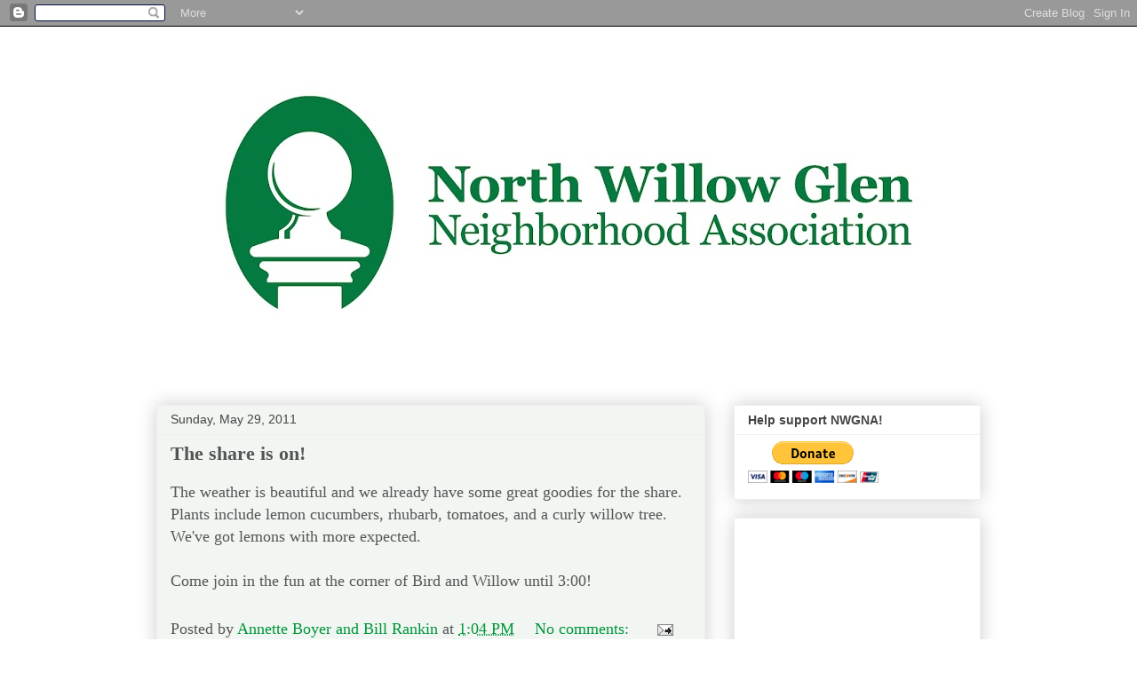

--- FILE ---
content_type: text/html; charset=utf-8
request_url: https://www.google.com/recaptcha/api2/aframe
body_size: 182
content:
<!DOCTYPE HTML><html><head><meta http-equiv="content-type" content="text/html; charset=UTF-8"></head><body><script nonce="sVWw6X1fXmWpZ8ZGbOQbEQ">/** Anti-fraud and anti-abuse applications only. See google.com/recaptcha */ try{var clients={'sodar':'https://pagead2.googlesyndication.com/pagead/sodar?'};window.addEventListener("message",function(a){try{if(a.source===window.parent){var b=JSON.parse(a.data);var c=clients[b['id']];if(c){var d=document.createElement('img');d.src=c+b['params']+'&rc='+(localStorage.getItem("rc::a")?sessionStorage.getItem("rc::b"):"");window.document.body.appendChild(d);sessionStorage.setItem("rc::e",parseInt(sessionStorage.getItem("rc::e")||0)+1);localStorage.setItem("rc::h",'1768512979473');}}}catch(b){}});window.parent.postMessage("_grecaptcha_ready", "*");}catch(b){}</script></body></html>

--- FILE ---
content_type: text/plain
request_url: https://www.google-analytics.com/j/collect?v=1&_v=j102&a=1105133056&t=pageview&_s=1&dl=https%3A%2F%2Fnorthwillowglen.blogspot.com%2F2011%2F05%2F&ul=en-us%40posix&dt=North%20Willow%20Glen%20Neighborhood%20Association%3A%20May%202011&sr=1280x720&vp=1280x720&_u=IEBAAEABAAAAACAAI~&jid=1448884293&gjid=1545252758&cid=2094322023.1768512976&tid=UA-81232683-2&_gid=1025788889.1768512976&_r=1&_slc=1&z=580400865
body_size: -454
content:
2,cG-HYWR8V09QV